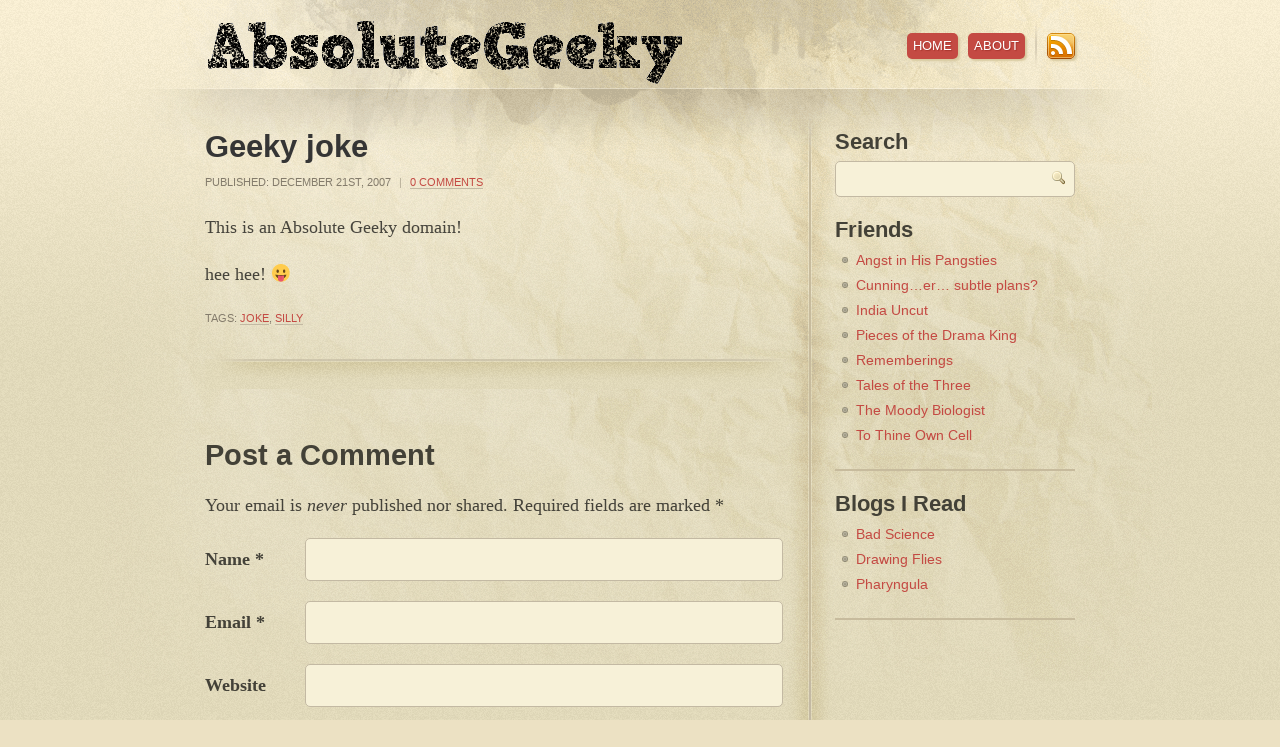

--- FILE ---
content_type: text/html; charset=UTF-8
request_url: https://absolutegeeky.com/2007/12/geeky-joke/
body_size: 6426
content:
<!DOCTYPE html PUBLIC "-//W3C//DTD XHTML 1.0 Transitional//EN" "http://www.w3.org/TR/xhtml1/DTD/xhtml1-transitional.dtd">
<html xmlns="http://www.w3.org/1999/xhtml" lang="en-US">
<head profile="http://gmpg.org/xfn/11">

	<!-- Global site tag (gtag.js) - Google Analytics -->
	<script async src="https://www.googletagmanager.com/gtag/js?id=UA-1844191-1"></script>
	<script>
		window.dataLayer = window.dataLayer || [];
		function gtag(){dataLayer.push(arguments);}
		gtag('js', new Date());
		
		gtag('config', 'UA-1844191-1');
	</script>
	
	<title>
				  Geeky joke &raquo; Absolute Geeky					</title>	
	
	<meta http-equiv="content-type" content="text/html; charset=UTF-8" />
	<link rel="stylesheet" type="text/css" href="https://absolutegeeky.com/wp-content/themes/cypher/style.css" />

	<script type="text/javascript" src="https://absolutegeeky.com/wp-content/themes/cypher/scripts/jquery-1.3.1.min.js"></script>
	<script type="text/javascript" src="https://absolutegeeky.com/wp-content/themes/cypher/scripts/scripts.js"></script>	

	<link rel="alternate" type="application/rss+xml" href="https://absolutegeeky.com/feed/" title="Absolute Geeky Posts RSS feed" />
	<link rel="alternate" type="application/rss+xml" href="https://absolutegeeky.com/comments/feed/" title="Absolute Geeky Comments RSS feed" />
	<link rel="pingback" href="https://absolutegeeky.com/xmlrpc.php" />
	<link rel="icon" type="image/vnd.microsoft.icon" href="https://absolutegeeky.com/favicon.ico">

	<meta name='robots' content='max-image-preview:large' />
<link rel="alternate" type="application/rss+xml" title="Absolute Geeky &raquo; Geeky joke Comments Feed" href="https://absolutegeeky.com/2007/12/geeky-joke/feed/" />
<script type="text/javascript">
/* <![CDATA[ */
window._wpemojiSettings = {"baseUrl":"https:\/\/s.w.org\/images\/core\/emoji\/14.0.0\/72x72\/","ext":".png","svgUrl":"https:\/\/s.w.org\/images\/core\/emoji\/14.0.0\/svg\/","svgExt":".svg","source":{"concatemoji":"https:\/\/absolutegeeky.com\/wp-includes\/js\/wp-emoji-release.min.js?ver=6.4.7"}};
/*! This file is auto-generated */
!function(i,n){var o,s,e;function c(e){try{var t={supportTests:e,timestamp:(new Date).valueOf()};sessionStorage.setItem(o,JSON.stringify(t))}catch(e){}}function p(e,t,n){e.clearRect(0,0,e.canvas.width,e.canvas.height),e.fillText(t,0,0);var t=new Uint32Array(e.getImageData(0,0,e.canvas.width,e.canvas.height).data),r=(e.clearRect(0,0,e.canvas.width,e.canvas.height),e.fillText(n,0,0),new Uint32Array(e.getImageData(0,0,e.canvas.width,e.canvas.height).data));return t.every(function(e,t){return e===r[t]})}function u(e,t,n){switch(t){case"flag":return n(e,"\ud83c\udff3\ufe0f\u200d\u26a7\ufe0f","\ud83c\udff3\ufe0f\u200b\u26a7\ufe0f")?!1:!n(e,"\ud83c\uddfa\ud83c\uddf3","\ud83c\uddfa\u200b\ud83c\uddf3")&&!n(e,"\ud83c\udff4\udb40\udc67\udb40\udc62\udb40\udc65\udb40\udc6e\udb40\udc67\udb40\udc7f","\ud83c\udff4\u200b\udb40\udc67\u200b\udb40\udc62\u200b\udb40\udc65\u200b\udb40\udc6e\u200b\udb40\udc67\u200b\udb40\udc7f");case"emoji":return!n(e,"\ud83e\udef1\ud83c\udffb\u200d\ud83e\udef2\ud83c\udfff","\ud83e\udef1\ud83c\udffb\u200b\ud83e\udef2\ud83c\udfff")}return!1}function f(e,t,n){var r="undefined"!=typeof WorkerGlobalScope&&self instanceof WorkerGlobalScope?new OffscreenCanvas(300,150):i.createElement("canvas"),a=r.getContext("2d",{willReadFrequently:!0}),o=(a.textBaseline="top",a.font="600 32px Arial",{});return e.forEach(function(e){o[e]=t(a,e,n)}),o}function t(e){var t=i.createElement("script");t.src=e,t.defer=!0,i.head.appendChild(t)}"undefined"!=typeof Promise&&(o="wpEmojiSettingsSupports",s=["flag","emoji"],n.supports={everything:!0,everythingExceptFlag:!0},e=new Promise(function(e){i.addEventListener("DOMContentLoaded",e,{once:!0})}),new Promise(function(t){var n=function(){try{var e=JSON.parse(sessionStorage.getItem(o));if("object"==typeof e&&"number"==typeof e.timestamp&&(new Date).valueOf()<e.timestamp+604800&&"object"==typeof e.supportTests)return e.supportTests}catch(e){}return null}();if(!n){if("undefined"!=typeof Worker&&"undefined"!=typeof OffscreenCanvas&&"undefined"!=typeof URL&&URL.createObjectURL&&"undefined"!=typeof Blob)try{var e="postMessage("+f.toString()+"("+[JSON.stringify(s),u.toString(),p.toString()].join(",")+"));",r=new Blob([e],{type:"text/javascript"}),a=new Worker(URL.createObjectURL(r),{name:"wpTestEmojiSupports"});return void(a.onmessage=function(e){c(n=e.data),a.terminate(),t(n)})}catch(e){}c(n=f(s,u,p))}t(n)}).then(function(e){for(var t in e)n.supports[t]=e[t],n.supports.everything=n.supports.everything&&n.supports[t],"flag"!==t&&(n.supports.everythingExceptFlag=n.supports.everythingExceptFlag&&n.supports[t]);n.supports.everythingExceptFlag=n.supports.everythingExceptFlag&&!n.supports.flag,n.DOMReady=!1,n.readyCallback=function(){n.DOMReady=!0}}).then(function(){return e}).then(function(){var e;n.supports.everything||(n.readyCallback(),(e=n.source||{}).concatemoji?t(e.concatemoji):e.wpemoji&&e.twemoji&&(t(e.twemoji),t(e.wpemoji)))}))}((window,document),window._wpemojiSettings);
/* ]]> */
</script>
<style id='wp-emoji-styles-inline-css' type='text/css'>

	img.wp-smiley, img.emoji {
		display: inline !important;
		border: none !important;
		box-shadow: none !important;
		height: 1em !important;
		width: 1em !important;
		margin: 0 0.07em !important;
		vertical-align: -0.1em !important;
		background: none !important;
		padding: 0 !important;
	}
</style>
<link rel='stylesheet' id='wp-block-library-css' href='https://absolutegeeky.com/wp-includes/css/dist/block-library/style.min.css?ver=6.4.7' type='text/css' media='all' />
<style id='collapsing-archives-style-inline-css' type='text/css'>


</style>
<style id='classic-theme-styles-inline-css' type='text/css'>
/*! This file is auto-generated */
.wp-block-button__link{color:#fff;background-color:#32373c;border-radius:9999px;box-shadow:none;text-decoration:none;padding:calc(.667em + 2px) calc(1.333em + 2px);font-size:1.125em}.wp-block-file__button{background:#32373c;color:#fff;text-decoration:none}
</style>
<style id='global-styles-inline-css' type='text/css'>
body{--wp--preset--color--black: #000000;--wp--preset--color--cyan-bluish-gray: #abb8c3;--wp--preset--color--white: #ffffff;--wp--preset--color--pale-pink: #f78da7;--wp--preset--color--vivid-red: #cf2e2e;--wp--preset--color--luminous-vivid-orange: #ff6900;--wp--preset--color--luminous-vivid-amber: #fcb900;--wp--preset--color--light-green-cyan: #7bdcb5;--wp--preset--color--vivid-green-cyan: #00d084;--wp--preset--color--pale-cyan-blue: #8ed1fc;--wp--preset--color--vivid-cyan-blue: #0693e3;--wp--preset--color--vivid-purple: #9b51e0;--wp--preset--gradient--vivid-cyan-blue-to-vivid-purple: linear-gradient(135deg,rgba(6,147,227,1) 0%,rgb(155,81,224) 100%);--wp--preset--gradient--light-green-cyan-to-vivid-green-cyan: linear-gradient(135deg,rgb(122,220,180) 0%,rgb(0,208,130) 100%);--wp--preset--gradient--luminous-vivid-amber-to-luminous-vivid-orange: linear-gradient(135deg,rgba(252,185,0,1) 0%,rgba(255,105,0,1) 100%);--wp--preset--gradient--luminous-vivid-orange-to-vivid-red: linear-gradient(135deg,rgba(255,105,0,1) 0%,rgb(207,46,46) 100%);--wp--preset--gradient--very-light-gray-to-cyan-bluish-gray: linear-gradient(135deg,rgb(238,238,238) 0%,rgb(169,184,195) 100%);--wp--preset--gradient--cool-to-warm-spectrum: linear-gradient(135deg,rgb(74,234,220) 0%,rgb(151,120,209) 20%,rgb(207,42,186) 40%,rgb(238,44,130) 60%,rgb(251,105,98) 80%,rgb(254,248,76) 100%);--wp--preset--gradient--blush-light-purple: linear-gradient(135deg,rgb(255,206,236) 0%,rgb(152,150,240) 100%);--wp--preset--gradient--blush-bordeaux: linear-gradient(135deg,rgb(254,205,165) 0%,rgb(254,45,45) 50%,rgb(107,0,62) 100%);--wp--preset--gradient--luminous-dusk: linear-gradient(135deg,rgb(255,203,112) 0%,rgb(199,81,192) 50%,rgb(65,88,208) 100%);--wp--preset--gradient--pale-ocean: linear-gradient(135deg,rgb(255,245,203) 0%,rgb(182,227,212) 50%,rgb(51,167,181) 100%);--wp--preset--gradient--electric-grass: linear-gradient(135deg,rgb(202,248,128) 0%,rgb(113,206,126) 100%);--wp--preset--gradient--midnight: linear-gradient(135deg,rgb(2,3,129) 0%,rgb(40,116,252) 100%);--wp--preset--font-size--small: 13px;--wp--preset--font-size--medium: 20px;--wp--preset--font-size--large: 36px;--wp--preset--font-size--x-large: 42px;--wp--preset--spacing--20: 0.44rem;--wp--preset--spacing--30: 0.67rem;--wp--preset--spacing--40: 1rem;--wp--preset--spacing--50: 1.5rem;--wp--preset--spacing--60: 2.25rem;--wp--preset--spacing--70: 3.38rem;--wp--preset--spacing--80: 5.06rem;--wp--preset--shadow--natural: 6px 6px 9px rgba(0, 0, 0, 0.2);--wp--preset--shadow--deep: 12px 12px 50px rgba(0, 0, 0, 0.4);--wp--preset--shadow--sharp: 6px 6px 0px rgba(0, 0, 0, 0.2);--wp--preset--shadow--outlined: 6px 6px 0px -3px rgba(255, 255, 255, 1), 6px 6px rgba(0, 0, 0, 1);--wp--preset--shadow--crisp: 6px 6px 0px rgba(0, 0, 0, 1);}:where(.is-layout-flex){gap: 0.5em;}:where(.is-layout-grid){gap: 0.5em;}body .is-layout-flow > .alignleft{float: left;margin-inline-start: 0;margin-inline-end: 2em;}body .is-layout-flow > .alignright{float: right;margin-inline-start: 2em;margin-inline-end: 0;}body .is-layout-flow > .aligncenter{margin-left: auto !important;margin-right: auto !important;}body .is-layout-constrained > .alignleft{float: left;margin-inline-start: 0;margin-inline-end: 2em;}body .is-layout-constrained > .alignright{float: right;margin-inline-start: 2em;margin-inline-end: 0;}body .is-layout-constrained > .aligncenter{margin-left: auto !important;margin-right: auto !important;}body .is-layout-constrained > :where(:not(.alignleft):not(.alignright):not(.alignfull)){max-width: var(--wp--style--global--content-size);margin-left: auto !important;margin-right: auto !important;}body .is-layout-constrained > .alignwide{max-width: var(--wp--style--global--wide-size);}body .is-layout-flex{display: flex;}body .is-layout-flex{flex-wrap: wrap;align-items: center;}body .is-layout-flex > *{margin: 0;}body .is-layout-grid{display: grid;}body .is-layout-grid > *{margin: 0;}:where(.wp-block-columns.is-layout-flex){gap: 2em;}:where(.wp-block-columns.is-layout-grid){gap: 2em;}:where(.wp-block-post-template.is-layout-flex){gap: 1.25em;}:where(.wp-block-post-template.is-layout-grid){gap: 1.25em;}.has-black-color{color: var(--wp--preset--color--black) !important;}.has-cyan-bluish-gray-color{color: var(--wp--preset--color--cyan-bluish-gray) !important;}.has-white-color{color: var(--wp--preset--color--white) !important;}.has-pale-pink-color{color: var(--wp--preset--color--pale-pink) !important;}.has-vivid-red-color{color: var(--wp--preset--color--vivid-red) !important;}.has-luminous-vivid-orange-color{color: var(--wp--preset--color--luminous-vivid-orange) !important;}.has-luminous-vivid-amber-color{color: var(--wp--preset--color--luminous-vivid-amber) !important;}.has-light-green-cyan-color{color: var(--wp--preset--color--light-green-cyan) !important;}.has-vivid-green-cyan-color{color: var(--wp--preset--color--vivid-green-cyan) !important;}.has-pale-cyan-blue-color{color: var(--wp--preset--color--pale-cyan-blue) !important;}.has-vivid-cyan-blue-color{color: var(--wp--preset--color--vivid-cyan-blue) !important;}.has-vivid-purple-color{color: var(--wp--preset--color--vivid-purple) !important;}.has-black-background-color{background-color: var(--wp--preset--color--black) !important;}.has-cyan-bluish-gray-background-color{background-color: var(--wp--preset--color--cyan-bluish-gray) !important;}.has-white-background-color{background-color: var(--wp--preset--color--white) !important;}.has-pale-pink-background-color{background-color: var(--wp--preset--color--pale-pink) !important;}.has-vivid-red-background-color{background-color: var(--wp--preset--color--vivid-red) !important;}.has-luminous-vivid-orange-background-color{background-color: var(--wp--preset--color--luminous-vivid-orange) !important;}.has-luminous-vivid-amber-background-color{background-color: var(--wp--preset--color--luminous-vivid-amber) !important;}.has-light-green-cyan-background-color{background-color: var(--wp--preset--color--light-green-cyan) !important;}.has-vivid-green-cyan-background-color{background-color: var(--wp--preset--color--vivid-green-cyan) !important;}.has-pale-cyan-blue-background-color{background-color: var(--wp--preset--color--pale-cyan-blue) !important;}.has-vivid-cyan-blue-background-color{background-color: var(--wp--preset--color--vivid-cyan-blue) !important;}.has-vivid-purple-background-color{background-color: var(--wp--preset--color--vivid-purple) !important;}.has-black-border-color{border-color: var(--wp--preset--color--black) !important;}.has-cyan-bluish-gray-border-color{border-color: var(--wp--preset--color--cyan-bluish-gray) !important;}.has-white-border-color{border-color: var(--wp--preset--color--white) !important;}.has-pale-pink-border-color{border-color: var(--wp--preset--color--pale-pink) !important;}.has-vivid-red-border-color{border-color: var(--wp--preset--color--vivid-red) !important;}.has-luminous-vivid-orange-border-color{border-color: var(--wp--preset--color--luminous-vivid-orange) !important;}.has-luminous-vivid-amber-border-color{border-color: var(--wp--preset--color--luminous-vivid-amber) !important;}.has-light-green-cyan-border-color{border-color: var(--wp--preset--color--light-green-cyan) !important;}.has-vivid-green-cyan-border-color{border-color: var(--wp--preset--color--vivid-green-cyan) !important;}.has-pale-cyan-blue-border-color{border-color: var(--wp--preset--color--pale-cyan-blue) !important;}.has-vivid-cyan-blue-border-color{border-color: var(--wp--preset--color--vivid-cyan-blue) !important;}.has-vivid-purple-border-color{border-color: var(--wp--preset--color--vivid-purple) !important;}.has-vivid-cyan-blue-to-vivid-purple-gradient-background{background: var(--wp--preset--gradient--vivid-cyan-blue-to-vivid-purple) !important;}.has-light-green-cyan-to-vivid-green-cyan-gradient-background{background: var(--wp--preset--gradient--light-green-cyan-to-vivid-green-cyan) !important;}.has-luminous-vivid-amber-to-luminous-vivid-orange-gradient-background{background: var(--wp--preset--gradient--luminous-vivid-amber-to-luminous-vivid-orange) !important;}.has-luminous-vivid-orange-to-vivid-red-gradient-background{background: var(--wp--preset--gradient--luminous-vivid-orange-to-vivid-red) !important;}.has-very-light-gray-to-cyan-bluish-gray-gradient-background{background: var(--wp--preset--gradient--very-light-gray-to-cyan-bluish-gray) !important;}.has-cool-to-warm-spectrum-gradient-background{background: var(--wp--preset--gradient--cool-to-warm-spectrum) !important;}.has-blush-light-purple-gradient-background{background: var(--wp--preset--gradient--blush-light-purple) !important;}.has-blush-bordeaux-gradient-background{background: var(--wp--preset--gradient--blush-bordeaux) !important;}.has-luminous-dusk-gradient-background{background: var(--wp--preset--gradient--luminous-dusk) !important;}.has-pale-ocean-gradient-background{background: var(--wp--preset--gradient--pale-ocean) !important;}.has-electric-grass-gradient-background{background: var(--wp--preset--gradient--electric-grass) !important;}.has-midnight-gradient-background{background: var(--wp--preset--gradient--midnight) !important;}.has-small-font-size{font-size: var(--wp--preset--font-size--small) !important;}.has-medium-font-size{font-size: var(--wp--preset--font-size--medium) !important;}.has-large-font-size{font-size: var(--wp--preset--font-size--large) !important;}.has-x-large-font-size{font-size: var(--wp--preset--font-size--x-large) !important;}
.wp-block-navigation a:where(:not(.wp-element-button)){color: inherit;}
:where(.wp-block-post-template.is-layout-flex){gap: 1.25em;}:where(.wp-block-post-template.is-layout-grid){gap: 1.25em;}
:where(.wp-block-columns.is-layout-flex){gap: 2em;}:where(.wp-block-columns.is-layout-grid){gap: 2em;}
.wp-block-pullquote{font-size: 1.5em;line-height: 1.6;}
</style>
<link rel="https://api.w.org/" href="https://absolutegeeky.com/wp-json/" /><link rel="alternate" type="application/json" href="https://absolutegeeky.com/wp-json/wp/v2/posts/20" /><link rel="EditURI" type="application/rsd+xml" title="RSD" href="https://absolutegeeky.com/xmlrpc.php?rsd" />

<link rel="canonical" href="https://absolutegeeky.com/2007/12/geeky-joke/" />
<link rel='shortlink' href='https://absolutegeeky.com/?p=20' />
<link rel="alternate" type="application/json+oembed" href="https://absolutegeeky.com/wp-json/oembed/1.0/embed?url=https%3A%2F%2Fabsolutegeeky.com%2F2007%2F12%2Fgeeky-joke%2F" />
<link rel="alternate" type="text/xml+oembed" href="https://absolutegeeky.com/wp-json/oembed/1.0/embed?url=https%3A%2F%2Fabsolutegeeky.com%2F2007%2F12%2Fgeeky-joke%2F&#038;format=xml" />
<style type='text/css'></style>

</head>

<body class="wordpress y2026 m01 d30 h05 single postid-20 s-y2007 s-m12 s-d21 s-h02 s-category-fun s-tag-joke s-tag-silly s-author-ashwan mac chrome ch131">

<div id="bg-top-repeat">
<div id="bg-divider-repeat">
<div id="bg-center">

	<div id="container" class="clearfix">
	
	
		<div id="header" class="clearfix">
		
			<h1><a href="https://absolutegeeky.com/" title="Absolute Geeky" rel="home">Absolute Geeky</a></h1>
			
	 <div id="home-bubble">&laquo; Return Home</div> 	
			<ul id="top-nav">
			
				<li><a href="https://absolutegeeky.com/">Home</a></li>
				<li class="page_item page-item-2"><a href="https://absolutegeeky.com/about/">About</a></li>
				
				<li id="top-nav-divider"></li>
				
				<li id="rss-icon"><a href="https://absolutegeeky.com/feed/">RSS Feed</a></li>
		
			</ul><!-- #top-nav -->
		
		</div><!-- #header -->
	<div id="main-content" class="clearfix">


			<div id="post-20" class="hentry p1 post publish author-ashwan category-fun tag-joke tag-silly y2007 m12 d21 h02">
			
				<h2 class="entry-title">Geeky joke</h2>
				
				<div class="entry-meta">
					Published: <span class="date-published">December 21st, 2007</span>
					<span class="meta-sep">|</span>
					<span class="comments-link"><a href="https://absolutegeeky.com/2007/12/geeky-joke/#comments">0 Comments</a></span>
				</div>						
				
				<div class="entry-content">
<p>This is an Absolute Geeky domain!</p>
<p>hee hee! 😛</p>

									</div>
				<div class="entry-meta">
					<span class="tag-links">Tags: <a href="https://absolutegeeky.com/tag/joke/" rel="tag">joke</a>, <a href="https://absolutegeeky.com/tag/silly/" rel="tag">silly</a></span>
				</div>						
				
			</div><!-- .post -->

<div id="comments">






				<div id="respond">
    				<h3>Post a Comment</h3>
    				
    				<div id="cancel-comment-reply"><a rel="nofollow" id="cancel-comment-reply-link" href="/2007/12/geeky-joke/#respond" style="display:none;">Click here to cancel reply.</a></div>

					<div class="formcontainer">				

						<form id="commentform" action="https://absolutegeeky.com/wp-comments-post.php" method="post">


							<p id="comment-notes">Your email is <em>never</em> published nor shared. Required fields are marked <span class="required">*</span></p>

                            <div id="form-section-author" class="form-section clearfix">
    							<div class="form-label"><label for="author">Name</label> <span class="required">*</span></div>
    							<div class="form-input"><input id="author" name="author" type="text" value="" size="30" maxlength="20" tabindex="3" /></div>
                            </div><!-- #form-section-author .form-section -->

                            <div id="form-section-email" class="form-section clearfix">
    							<div class="form-label"><label for="email">Email</label> <span class="required">*</span></div>
    							<div class="form-input"><input id="email" name="email" type="text" value="" size="30" maxlength="50" tabindex="4" /></div>
                            </div><!-- #form-section-email .form-section -->

                            <div id="form-section-url" class="form-section clearfix">
    							<div class="form-label"><label for="url">Website</label></div>
    							<div class="form-input"><input id="url" name="url" type="text" value="" size="30" maxlength="50" tabindex="5" /></div>
                            </div><!-- #form-section-url .form-section -->


                            <div id="form-section-comment" class="form-section clearfix">
    							<div class="form-label"><label for="comment">Comment</label></div>
    							<div class="form-textarea"><textarea id="comment" name="comment" cols="45" rows="8" tabindex="6"></textarea></div>
                            </div><!-- #form-section-comment .form-section -->
							
                  <p style="display: none;"><input type="hidden" id="akismet_comment_nonce" name="akismet_comment_nonce" value="249ea7e4e6" /></p><p style="display: none !important;" class="akismet-fields-container" data-prefix="ak_"><label>&#916;<textarea name="ak_hp_textarea" cols="45" rows="8" maxlength="100"></textarea></label><input type="hidden" id="ak_js_1" name="ak_js" value="93"/><script>document.getElementById( "ak_js_1" ).setAttribute( "value", ( new Date() ).getTime() );</script></p>                  
							<div class="form-submit"><input id="submit" name="submit" type="submit" value="Post Comment &raquo;" tabindex="7" /><input type="hidden" name="comment_post_ID" value="20" /></div>

                            <input type='hidden' name='comment_post_ID' value='20' id='comment_post_ID' />
<input type='hidden' name='comment_parent' id='comment_parent' value='0' />
    

						</form><!-- #commentform -->										
						
					</div><!-- .formcontainer -->

				</div><!-- #respond -->

			</div><!-- #comments -->
	</div><!-- #main-content -->

	<div id="sidebar" class="clearfix">
		<h3>Search</h3>
		<form id="searchform" method="get" action="https://absolutegeeky.com">
		    <div>
		    	<input id="s" name="s" class="text-input" type="text" value="" size="10" tabindex="1" accesskey="S" />
		    </div>
		</form>				
	
<h3>Friends</h3>
	<ul class='xoxo blogroll'>
<li><a href="http://www.beatzo.net/blog" rel="friend met" title="Beatzophreniac writes brilliantly about music, comics, games and sometimes food.">Angst in His Pangsties</a></li>
<li><a href="http://subtleplans.blogspot.com" rel="friend met noopener" title="Kate aka Dobby aka Pavitra writes about her plans for world domination. Ok, she doesn&#8217;t." target="_blank">Cunning&#8230;er&#8230; subtle plans?</a></li>
<li><a href="http://indiauncut.com/iublog/" rel="friend met" title="Amit Varma&#8217;s blog">India Uncut</a></li>
<li><a href="http://thedramakingscourt.blogspot.com/" rel="friend met" title="Be careful or he&#8217;ll call you &#8220;chief&#8221;">Pieces of the Drama King</a></li>
<li><a href="http://hipp-ie-campus.blogspot.com/" rel="friend met sweetheart" title="Well, only a couple, but we hope she will eventually write more">Rememberings</a></li>
<li><a href="http://tryptophantastic.com" rel="friend met noopener" title="Also known as Tryptophantastic. A mom blog." target="_blank">Tales of the Three</a></li>
<li><a href="http://moodybiologist.com/blog/" rel="friend met" title="Moody anything, writes well when he decides to">The Moody Biologist</a></li>
<li><a href="http://tothineowncell.blogspot.com" rel="friend met">To Thine Own Cell</a></li>

	</ul>

<h3>Blogs I Read</h3>
	<ul class='xoxo blogroll'>
<li><a href="http://www.guardian.co.uk/science/series/badscience" title="Ben Goodacre&#8217;s awesome column in The Guardian">Bad Science</a></li>
<li><a href="http://www.jayhosler.com/jshblog" title="Jay Hosler, an amazing comic book artist and scientist">Drawing Flies</a></li>
<li><a href="http://scienceblogs.com/pharyngula/" title="The blog of P Z Myers, probably the most hated atheist ever ;)">Pharyngula</a></li>

	</ul>

				
	</div><!-- #sidebar -->

	</div><!-- #container -->
		
</div><!-- #bg-center -->
</div><!-- #bg-divider-repeat -->


	<div id="footer-wrapper">
	
		<div id="footer" class="clearfix">
		
			<p>Copyright &copy; 2026 Absolute Geeky.</p>
			
			<ul id="bottom-nav">
				<li><a href="https://absolutegeeky.com/">Home</a></li>
				<li class="page_item page-item-2"><a href="https://absolutegeeky.com/about/">About</a></li>
			</ul>		
		
		</div><!-- #footer -->
	
	</div><!-- #footer-wrapper -->


</div><!-- #bg-top-repeat -->

<script defer type="text/javascript" src="https://absolutegeeky.com/wp-content/plugins/akismet/_inc/akismet-frontend.js?ver=1706736610" id="akismet-frontend-js"></script>

</body>
</html>

--- FILE ---
content_type: text/css
request_url: https://absolutegeeky.com/wp-content/themes/cypher/style.css
body_size: 2555
content:
/*
THEME NAME: Cypher
THEME URI: http://themes.dvq.co.nz/
DESCRIPTION: Cypher WordPress Theme
VERSION: 2.0
AUTHOR: Digital Visions Queenstown
AUTHOR URI: http://www.dvq.co.nz
*/

/* GLOBAL RESET ---------------------------- */

body, div, dl, dt, dd, li, pre,
form, fieldset, input, textarea, p, blockquote, th, td, button { margin: 0; padding: 0; }

h1, h2, h3, h4, h5, h6 { margin: 0; padding: 0; font-size: 100%; font-weight: normal; }

address, caption, cite, code, dfn, em, strong, var { font-style: normal; font-weight: normal; }

ol, ul { list-style: none; margin: 0; padding: 0; }

table { border-collapse: collapse; border-spacing: 0; }
caption, th { text-align: left; font-weight: normal; font-style: normal; }

acronym, abbr, fieldset, img { border: 0;}

img { vertical-align: bottom; }

:focus { outline: 0; }




/* BASE STYLE ---------------------------- */

body { background: #ece1c3 url(images/bg-repeat.gif) repeat 0 0;; font: 62.5%/1.5em "Trebuchet MS", Helvetica, Arial, sans-serif; color: #353535; color: rgba(0, 0, 0, 0.70); }
#bg-top-repeat { width: 100%; height: 100%; background: url(images/bg-top-repeat.gif) repeat-x 0 0; }
#bg-divider-repeat { width: 100%; height: 100%; background: url(images/bg-divider-repeat.gif) repeat-y top center; }
#bg-center { width: 100%; height: 100%; background: url(images/bg-center.gif) no-repeat top center; }


p { margin-bottom: 1em; }
em { font-style: italic; }
strong { font-weight: bold; }
a { color: #c44a43; text-decoration: none; }
a:hover { color: #c48643; }
abbr, acronym { border-bottom: 1px dotted #000; cursor: help; }


h2 { font: 2.2em "Trebuchet MS", Helvetica, Arial, sans-serif; margin-bottom: 6px; color: #353535; font-weight: bold;}
	h2 a { color: #353535; }
h3 { font: 1.6em "Trebuchet MS", Helvetica, Arial, sans-serif; margin-bottom: 6px; color: #434137; font-weight: bold;}	
	
blockquote p { border-left: 4px solid #847c6c; padding: 5px 20px; margin: 10px 0 20px 21px; color: #847c6c; }

ul, ol { margin-bottom: 10px; }	
	ul li { background: url(images/bullet.gif) no-repeat 0.5em 0.6em; padding-left: 21px; margin-bottom: 3px; }
	ol li	{ list-style-type: decimal; list-style-position: inside; }
		ul li ul,  ol li ol { margin: 0; }
			ol li ol li { margin-left: 21px; }

/* IMAGE STYLES ---------------------------- */

.alignleft { float: left; margin: 0 10px 10px 0; }	 
.alignright { float: right; margin: 0 0 10px 10px; }	 
.aligncenter { margin: 0 auto 10px auto; display: block; }

img { background: #e4dcbe; border: 1px solid #c3b9a3; padding: 4px; }
img.wp-smiley { border: none; padding: 0; vertical-align: baseline; }



/* CONTAINER ---------------------------- */

#container { font-size: 1.4em; line-height: 1.6em; width: 870px; margin: 0 auto; }




	/* HEADER ---------------------------- */
	
	#header { width: 100%; height: 49px; padding: 20px 0; position: relative; }




		/* LOGO ---------------------------- */	
		
		h1 a { background: url(images/new-logo.png) no-repeat 0 0; width: 480px; height: 65px; display: block; text-indent: -9999px; float: left; }
		
/*			#home-bubble { display: block; background: url(images/home-bubble.gif) no-repeat 0 0; width: 120px; height: 27px; position: absolute; top: 21px; left: 167px; text-indent: -9999px; } */
#home-bubble { display: block; width: 120px; height: 27px; position: absolute; top: 35px; left: 480px; }


	
		/* TOP NAV ---------------------------- */
		
		#top-nav { margin: 13px 0 0 0; float: right; }
		    #top-nav li { float: left; margin: 0 0 0 10px; padding: 0; background: none; text-transform: uppercase; font-size: 0.9em; }
		    	#top-nav li a { display: block; color: #FFF; text-shadow: 1px 1px 1px #a7362f; background: #c44a43; padding: 2px 6px; border-radius: 5px; -moz-border-radius: 5px; -webkit-border-radius: 5px; text-decoration: none; box-shadow: #d7c99f 2px 2px 2px; -moz-box-shadow: #d7c99f 2px 2px 2px; -webkit-box-shadow: #d7c99f 2px 2px 2px; }
		    	 #top-nav li a:hover { color: #c44a43; background: #FFF; text-shadow: none; }
		    	 
		    	#top-nav li#top-nav-divider { width: 2px; height: 47px; position: absolute; top: 21px; right: 38px; background: url(images/top-nav-divider.gif) no-repeat 0 0; text-indent: -9999px; }
		    	 
		    	#top-nav li#rss-icon { margin: 0 0 0 22px; }
		    	 #top-nav li#rss-icon a { display: block; color: #FFF; background: url(images/rss-icon-top-nav.gif) no-repeat 0 0; padding: 0; width: 28px; height: 26px; box-shadow: #d7c99f 2px 2px 2px; -moz-box-shadow: #d7c99f 2px 2px 2px; -webkit-box-shadow: #d7c99f 2px 2px 2px; text-indent: -9999px; }




	/* MAIN CONTENT ---------------------------- */	
	
	#main-content { width: 578px; float: left; margin: 40px 0 0 0; }

		#main-content a { border-bottom: 1px solid #c3b9a3; }
		    #post a:hover { border-bottom: 1px solid #d5cdba; }
		#main-content h2 a { border-bottom: none; }
		    #main-content h2 a:hover { border-bottom: none; }
		    
		   .archives-title { margin-bottom: 40px; padding: 20px 0; border-bottom: 2px solid #C7BB9D; border-top: 2px solid #C7BB9D; text-transform: uppercase; text-align: center; color: #686450; font-size: 1.7em; }
	


		/* POST ---------------------------- */	
		
		.post { margin-bottom: 20px; padding-bottom: 40px; background: url(images/post-bottom.gif) no-repeat bottom left; }
	
			.entry-meta { font-size: 0.8em; text-transform: uppercase; color: #847c6c; margin-bottom: 20px; }
                        .entry-content { font-family: Georgia, "Times New Roman", serif; font-size: 1.3em; line-height: 1.6em;}
				.meta-sep { color: #b7ad98; margin: 0 5px; }
				.wp-caption-text { font-size: 75%; text-align: center; }



			/* POST NAVIGATION ---------------------------- */		
					
		    #nav-below { margin: 0 0 10px 0; }
		    .navigation { width: 100%; clear: both; float: left; text-transform: uppercase; }
		        .nav-previous a { float: left; display: block; color: #FFF; text-shadow: 1px 1px 1px #a7362f; background: #c44a43; padding: 2px 6px; border-radius: 5px; -moz-border-radius: 5px; -webkit-border-radius: 5px; text-decoration: none; box-shadow: #d7c99f 2px 2px 2px; -moz-box-shadow: #d7c99f 2px 2px 2px; -webkit-box-shadow: #d7c99f 2px 2px 2px; }
		        .nav-next a { float: right; display: block; color: #FFF; text-shadow: 1px 1px 1px #a7362f; background: #c44a43; padding: 2px 6px; border-radius: 5px; -moz-border-radius: 5px; -webkit-border-radius: 5px; text-decoration: none; box-shadow: #d7c99f 2px 2px 2px; -moz-box-shadow: #d7c99f 2px 2px 2px; -webkit-box-shadow: #d7c99f 2px 2px 2px; }
					
				 .navigation a:hover { color: #c44a43; background: #FFF; text-shadow: none; }
				 
				 
				 
				 
			/* COMMENTS ---------------------------- */	
			
			#comments { font: 130%/150% Georgia, "Times New Roman", serif;}
			
				#comments-list { margin: 40px 0 0 0; }
				
				ol.comment-list { margin: 45px 0 0 0; }
				ol.comment-list li { width: 536px; position: relative; color: #5c5b56; background: #f7f1d8; border: 1px solid #c3b9a3; border-radius: 5px; -moz-border-radius: 5px; -webkit-border-radius: 5px; list-style: none; list-style-position: outside; padding: 10px; margin: 0 0 50px 20px; position: relative; }
				ol.comment-list li div.comment-info { margin: -37px -10px 0 0; position: relative; width: 490px; margin-bottom: 10px; float: right; }
				ol.comment-list li div.comment-avatar { position: absolute; top: -30px; left: -20px; width: 50px; }
				ol.comment-list li div.comment-avatar img { border: 1px solid #c3b9a3; background: #e4dcbe; padding: 4px; border-radius: 5px; -moz-border-radius: 5px; -webkit-border-radius: 5px;  }
				ol.comment-list li div.comment-author { font-weight: bold; color: #2a2a2a; float: left; }
				ol.comment-list li div.comment-author .says-text { color: #847c6c; font-weight: normal; }
				ol.comment-list li div.comment-meta { font-size: 0.8em; text-transform: uppercase; color: #847c6c; float: right; }
				ol.comment-list li div.comment-content { float: right; width: 480px; }
				ol.comment-list li div.comment-content img { padding: 0; background: none; border: none; }
				
				#right-column ol.comment-list li div.comment-content a { border-color: #242424; }

	
	
				/* COMMENTS FORM ---------------------------- */	
				
				#respond { margin: 50px 0 0 0; }
				
				#respond .formcontainer { margin: 20px 0 0 0; }
				#respond .formcontainer .form-label { float: left; width: 100px; margin: 8px 0 0 0; font-weight: bold; }
				#respond .formcontainer .form-input input { width: 462px; float: right; margin-bottom: 20px; padding: 6px 7px; color: #5c5b56; background: #f7f1d8; border: 1px solid #c3b9a3; border-radius: 5px; -moz-border-radius: 5px; -webkit-border-radius: 5px; font: 100%/1.6em Georgia, "Times New Roman", serif; }
				#respond .formcontainer .form-textarea textarea { width: 464px; color: #5c5b56; background: #f7f1d8; border: 1px solid #c3b9a3; border-radius: 5px; -moz-border-radius: 5px; -webkit-border-radius: 5px; padding: 6px; font: 100%/1.6em Georgia, "Times New Roman", serif; margin-bottom: 15px; }			
				#respond .formcontainer #submit	{  float: right; display: block; color: #FFF; text-transform: uppercase; text-shadow: 1px 1px 1px #a7362f; background: #c44a43; border: none; padding: 4px 6px; border-radius: 5px; -moz-border-radius: 5px; -webkit-border-radius: 5px; text-decoration: none; box-shadow: #d7c99f 2px 2px 2px; -moz-box-shadow: #d7c99f 2px 2px 2px; -webkit-box-shadow: #d7c99f 2px 2px 2px; cursor: pointer; font: 75%/1.6em "Trebuchet MS", Helvetica, Arial, sans-serif; }
					#respond .formcontainer #submit:hover	{ color: #c44a43; background: #FFF; text-shadow: none; }



	/* SIDEBAR ---------------------------- */	
	
	#sidebar { width: 240px; float: right; margin: 40px 0; }	
	
		#sidebar ul { margin: 5px 0 20px 0; padding-bottom: 20px; border-bottom: 2px solid #C7BB9D; }
			#sidebar ul li ul { padding: 0; margin: 0; border: none; }
                .wp-tag-cloud li { background: none; list-style-type: none; display: inline; padding: 0;}
                .aktt_more_updates { background: none; }


		/* SEARCH BOX ---------------------------- */	
		
		input#s { width: 224px; margin-bottom: 20px; padding: 6px 7px; color: #5c5b56; background: #f7f1d8 url(images/search-icon.gif) no-repeat 96% 45%; border: 1px solid #c3b9a3; border-radius: 5px; -moz-border-radius: 5px; -webkit-border-radius: 5px; font: 100%/1.6em "Trebuchet MS", Helvetica, Arial, sans-serif; }
		
					


	/* FOOTER ---------------------------- */	
	
	#footer-wrapper { width: 100%; background: url(images/footer-bg.gif) no-repeat top center; padding: 57px 0 10px 0; }	
	#footer { width: 870px; margin: 0 auto; font-size: 1.4em; line-height: 1.6em; color: #837961; }
	
		#footer p {  float: left; margin: 0; }
	
		#bottom-nav { float: right; }
			#bottom-nav li { float: left; margin: 0 0 0 20px; padding: 0; background: none; }
			 #bottom-nav li a { color: #837961; }
			  #bottom-nav li a:hover { color: #c48643; }	

/* FOR COLLAPSING ARCHIVES -------------------------- */
.collapsing.archives.list li { background: none; }
.sym { cursor: pointer; padding-right: 5px; }

			
/* P.I.E. FLOAT CLEARING ---------------------------- */

.clearfix:after { content: " "; clear: both; height: 0; visibility: hidden; display: block; }
.clearfix { display: inline-block; }
.clearfix { display: block; }

--- FILE ---
content_type: text/javascript
request_url: https://absolutegeeky.com/wp-content/themes/cypher/scripts/scripts.js
body_size: -178
content:
$(document).ready(function() {

	$("#home-bubble").fadeTo("fast", 0.0);
	$("h1 a").hover(function(){
		$("#home-bubble").stop().fadeTo("fast", 1.0);
	},function(){
		$("#home-bubble").stop().fadeTo("fast", 0.0);
	});
		
});	